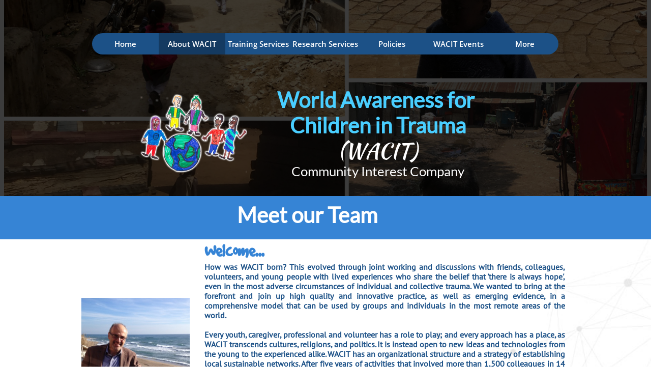

--- FILE ---
content_type: text/html; charset=utf-8
request_url: https://www.google.com/recaptcha/api2/anchor?ar=1&k=6LduzUMUAAAAAMHqfxkZpwdwEckAL_hhoWOQP0B_&co=aHR0cHM6Ly93YWNpdC5vcmc6NDQz&hl=en&v=PoyoqOPhxBO7pBk68S4YbpHZ&size=normal&anchor-ms=20000&execute-ms=30000&cb=2flmw9ef1xli
body_size: 49351
content:
<!DOCTYPE HTML><html dir="ltr" lang="en"><head><meta http-equiv="Content-Type" content="text/html; charset=UTF-8">
<meta http-equiv="X-UA-Compatible" content="IE=edge">
<title>reCAPTCHA</title>
<style type="text/css">
/* cyrillic-ext */
@font-face {
  font-family: 'Roboto';
  font-style: normal;
  font-weight: 400;
  font-stretch: 100%;
  src: url(//fonts.gstatic.com/s/roboto/v48/KFO7CnqEu92Fr1ME7kSn66aGLdTylUAMa3GUBHMdazTgWw.woff2) format('woff2');
  unicode-range: U+0460-052F, U+1C80-1C8A, U+20B4, U+2DE0-2DFF, U+A640-A69F, U+FE2E-FE2F;
}
/* cyrillic */
@font-face {
  font-family: 'Roboto';
  font-style: normal;
  font-weight: 400;
  font-stretch: 100%;
  src: url(//fonts.gstatic.com/s/roboto/v48/KFO7CnqEu92Fr1ME7kSn66aGLdTylUAMa3iUBHMdazTgWw.woff2) format('woff2');
  unicode-range: U+0301, U+0400-045F, U+0490-0491, U+04B0-04B1, U+2116;
}
/* greek-ext */
@font-face {
  font-family: 'Roboto';
  font-style: normal;
  font-weight: 400;
  font-stretch: 100%;
  src: url(//fonts.gstatic.com/s/roboto/v48/KFO7CnqEu92Fr1ME7kSn66aGLdTylUAMa3CUBHMdazTgWw.woff2) format('woff2');
  unicode-range: U+1F00-1FFF;
}
/* greek */
@font-face {
  font-family: 'Roboto';
  font-style: normal;
  font-weight: 400;
  font-stretch: 100%;
  src: url(//fonts.gstatic.com/s/roboto/v48/KFO7CnqEu92Fr1ME7kSn66aGLdTylUAMa3-UBHMdazTgWw.woff2) format('woff2');
  unicode-range: U+0370-0377, U+037A-037F, U+0384-038A, U+038C, U+038E-03A1, U+03A3-03FF;
}
/* math */
@font-face {
  font-family: 'Roboto';
  font-style: normal;
  font-weight: 400;
  font-stretch: 100%;
  src: url(//fonts.gstatic.com/s/roboto/v48/KFO7CnqEu92Fr1ME7kSn66aGLdTylUAMawCUBHMdazTgWw.woff2) format('woff2');
  unicode-range: U+0302-0303, U+0305, U+0307-0308, U+0310, U+0312, U+0315, U+031A, U+0326-0327, U+032C, U+032F-0330, U+0332-0333, U+0338, U+033A, U+0346, U+034D, U+0391-03A1, U+03A3-03A9, U+03B1-03C9, U+03D1, U+03D5-03D6, U+03F0-03F1, U+03F4-03F5, U+2016-2017, U+2034-2038, U+203C, U+2040, U+2043, U+2047, U+2050, U+2057, U+205F, U+2070-2071, U+2074-208E, U+2090-209C, U+20D0-20DC, U+20E1, U+20E5-20EF, U+2100-2112, U+2114-2115, U+2117-2121, U+2123-214F, U+2190, U+2192, U+2194-21AE, U+21B0-21E5, U+21F1-21F2, U+21F4-2211, U+2213-2214, U+2216-22FF, U+2308-230B, U+2310, U+2319, U+231C-2321, U+2336-237A, U+237C, U+2395, U+239B-23B7, U+23D0, U+23DC-23E1, U+2474-2475, U+25AF, U+25B3, U+25B7, U+25BD, U+25C1, U+25CA, U+25CC, U+25FB, U+266D-266F, U+27C0-27FF, U+2900-2AFF, U+2B0E-2B11, U+2B30-2B4C, U+2BFE, U+3030, U+FF5B, U+FF5D, U+1D400-1D7FF, U+1EE00-1EEFF;
}
/* symbols */
@font-face {
  font-family: 'Roboto';
  font-style: normal;
  font-weight: 400;
  font-stretch: 100%;
  src: url(//fonts.gstatic.com/s/roboto/v48/KFO7CnqEu92Fr1ME7kSn66aGLdTylUAMaxKUBHMdazTgWw.woff2) format('woff2');
  unicode-range: U+0001-000C, U+000E-001F, U+007F-009F, U+20DD-20E0, U+20E2-20E4, U+2150-218F, U+2190, U+2192, U+2194-2199, U+21AF, U+21E6-21F0, U+21F3, U+2218-2219, U+2299, U+22C4-22C6, U+2300-243F, U+2440-244A, U+2460-24FF, U+25A0-27BF, U+2800-28FF, U+2921-2922, U+2981, U+29BF, U+29EB, U+2B00-2BFF, U+4DC0-4DFF, U+FFF9-FFFB, U+10140-1018E, U+10190-1019C, U+101A0, U+101D0-101FD, U+102E0-102FB, U+10E60-10E7E, U+1D2C0-1D2D3, U+1D2E0-1D37F, U+1F000-1F0FF, U+1F100-1F1AD, U+1F1E6-1F1FF, U+1F30D-1F30F, U+1F315, U+1F31C, U+1F31E, U+1F320-1F32C, U+1F336, U+1F378, U+1F37D, U+1F382, U+1F393-1F39F, U+1F3A7-1F3A8, U+1F3AC-1F3AF, U+1F3C2, U+1F3C4-1F3C6, U+1F3CA-1F3CE, U+1F3D4-1F3E0, U+1F3ED, U+1F3F1-1F3F3, U+1F3F5-1F3F7, U+1F408, U+1F415, U+1F41F, U+1F426, U+1F43F, U+1F441-1F442, U+1F444, U+1F446-1F449, U+1F44C-1F44E, U+1F453, U+1F46A, U+1F47D, U+1F4A3, U+1F4B0, U+1F4B3, U+1F4B9, U+1F4BB, U+1F4BF, U+1F4C8-1F4CB, U+1F4D6, U+1F4DA, U+1F4DF, U+1F4E3-1F4E6, U+1F4EA-1F4ED, U+1F4F7, U+1F4F9-1F4FB, U+1F4FD-1F4FE, U+1F503, U+1F507-1F50B, U+1F50D, U+1F512-1F513, U+1F53E-1F54A, U+1F54F-1F5FA, U+1F610, U+1F650-1F67F, U+1F687, U+1F68D, U+1F691, U+1F694, U+1F698, U+1F6AD, U+1F6B2, U+1F6B9-1F6BA, U+1F6BC, U+1F6C6-1F6CF, U+1F6D3-1F6D7, U+1F6E0-1F6EA, U+1F6F0-1F6F3, U+1F6F7-1F6FC, U+1F700-1F7FF, U+1F800-1F80B, U+1F810-1F847, U+1F850-1F859, U+1F860-1F887, U+1F890-1F8AD, U+1F8B0-1F8BB, U+1F8C0-1F8C1, U+1F900-1F90B, U+1F93B, U+1F946, U+1F984, U+1F996, U+1F9E9, U+1FA00-1FA6F, U+1FA70-1FA7C, U+1FA80-1FA89, U+1FA8F-1FAC6, U+1FACE-1FADC, U+1FADF-1FAE9, U+1FAF0-1FAF8, U+1FB00-1FBFF;
}
/* vietnamese */
@font-face {
  font-family: 'Roboto';
  font-style: normal;
  font-weight: 400;
  font-stretch: 100%;
  src: url(//fonts.gstatic.com/s/roboto/v48/KFO7CnqEu92Fr1ME7kSn66aGLdTylUAMa3OUBHMdazTgWw.woff2) format('woff2');
  unicode-range: U+0102-0103, U+0110-0111, U+0128-0129, U+0168-0169, U+01A0-01A1, U+01AF-01B0, U+0300-0301, U+0303-0304, U+0308-0309, U+0323, U+0329, U+1EA0-1EF9, U+20AB;
}
/* latin-ext */
@font-face {
  font-family: 'Roboto';
  font-style: normal;
  font-weight: 400;
  font-stretch: 100%;
  src: url(//fonts.gstatic.com/s/roboto/v48/KFO7CnqEu92Fr1ME7kSn66aGLdTylUAMa3KUBHMdazTgWw.woff2) format('woff2');
  unicode-range: U+0100-02BA, U+02BD-02C5, U+02C7-02CC, U+02CE-02D7, U+02DD-02FF, U+0304, U+0308, U+0329, U+1D00-1DBF, U+1E00-1E9F, U+1EF2-1EFF, U+2020, U+20A0-20AB, U+20AD-20C0, U+2113, U+2C60-2C7F, U+A720-A7FF;
}
/* latin */
@font-face {
  font-family: 'Roboto';
  font-style: normal;
  font-weight: 400;
  font-stretch: 100%;
  src: url(//fonts.gstatic.com/s/roboto/v48/KFO7CnqEu92Fr1ME7kSn66aGLdTylUAMa3yUBHMdazQ.woff2) format('woff2');
  unicode-range: U+0000-00FF, U+0131, U+0152-0153, U+02BB-02BC, U+02C6, U+02DA, U+02DC, U+0304, U+0308, U+0329, U+2000-206F, U+20AC, U+2122, U+2191, U+2193, U+2212, U+2215, U+FEFF, U+FFFD;
}
/* cyrillic-ext */
@font-face {
  font-family: 'Roboto';
  font-style: normal;
  font-weight: 500;
  font-stretch: 100%;
  src: url(//fonts.gstatic.com/s/roboto/v48/KFO7CnqEu92Fr1ME7kSn66aGLdTylUAMa3GUBHMdazTgWw.woff2) format('woff2');
  unicode-range: U+0460-052F, U+1C80-1C8A, U+20B4, U+2DE0-2DFF, U+A640-A69F, U+FE2E-FE2F;
}
/* cyrillic */
@font-face {
  font-family: 'Roboto';
  font-style: normal;
  font-weight: 500;
  font-stretch: 100%;
  src: url(//fonts.gstatic.com/s/roboto/v48/KFO7CnqEu92Fr1ME7kSn66aGLdTylUAMa3iUBHMdazTgWw.woff2) format('woff2');
  unicode-range: U+0301, U+0400-045F, U+0490-0491, U+04B0-04B1, U+2116;
}
/* greek-ext */
@font-face {
  font-family: 'Roboto';
  font-style: normal;
  font-weight: 500;
  font-stretch: 100%;
  src: url(//fonts.gstatic.com/s/roboto/v48/KFO7CnqEu92Fr1ME7kSn66aGLdTylUAMa3CUBHMdazTgWw.woff2) format('woff2');
  unicode-range: U+1F00-1FFF;
}
/* greek */
@font-face {
  font-family: 'Roboto';
  font-style: normal;
  font-weight: 500;
  font-stretch: 100%;
  src: url(//fonts.gstatic.com/s/roboto/v48/KFO7CnqEu92Fr1ME7kSn66aGLdTylUAMa3-UBHMdazTgWw.woff2) format('woff2');
  unicode-range: U+0370-0377, U+037A-037F, U+0384-038A, U+038C, U+038E-03A1, U+03A3-03FF;
}
/* math */
@font-face {
  font-family: 'Roboto';
  font-style: normal;
  font-weight: 500;
  font-stretch: 100%;
  src: url(//fonts.gstatic.com/s/roboto/v48/KFO7CnqEu92Fr1ME7kSn66aGLdTylUAMawCUBHMdazTgWw.woff2) format('woff2');
  unicode-range: U+0302-0303, U+0305, U+0307-0308, U+0310, U+0312, U+0315, U+031A, U+0326-0327, U+032C, U+032F-0330, U+0332-0333, U+0338, U+033A, U+0346, U+034D, U+0391-03A1, U+03A3-03A9, U+03B1-03C9, U+03D1, U+03D5-03D6, U+03F0-03F1, U+03F4-03F5, U+2016-2017, U+2034-2038, U+203C, U+2040, U+2043, U+2047, U+2050, U+2057, U+205F, U+2070-2071, U+2074-208E, U+2090-209C, U+20D0-20DC, U+20E1, U+20E5-20EF, U+2100-2112, U+2114-2115, U+2117-2121, U+2123-214F, U+2190, U+2192, U+2194-21AE, U+21B0-21E5, U+21F1-21F2, U+21F4-2211, U+2213-2214, U+2216-22FF, U+2308-230B, U+2310, U+2319, U+231C-2321, U+2336-237A, U+237C, U+2395, U+239B-23B7, U+23D0, U+23DC-23E1, U+2474-2475, U+25AF, U+25B3, U+25B7, U+25BD, U+25C1, U+25CA, U+25CC, U+25FB, U+266D-266F, U+27C0-27FF, U+2900-2AFF, U+2B0E-2B11, U+2B30-2B4C, U+2BFE, U+3030, U+FF5B, U+FF5D, U+1D400-1D7FF, U+1EE00-1EEFF;
}
/* symbols */
@font-face {
  font-family: 'Roboto';
  font-style: normal;
  font-weight: 500;
  font-stretch: 100%;
  src: url(//fonts.gstatic.com/s/roboto/v48/KFO7CnqEu92Fr1ME7kSn66aGLdTylUAMaxKUBHMdazTgWw.woff2) format('woff2');
  unicode-range: U+0001-000C, U+000E-001F, U+007F-009F, U+20DD-20E0, U+20E2-20E4, U+2150-218F, U+2190, U+2192, U+2194-2199, U+21AF, U+21E6-21F0, U+21F3, U+2218-2219, U+2299, U+22C4-22C6, U+2300-243F, U+2440-244A, U+2460-24FF, U+25A0-27BF, U+2800-28FF, U+2921-2922, U+2981, U+29BF, U+29EB, U+2B00-2BFF, U+4DC0-4DFF, U+FFF9-FFFB, U+10140-1018E, U+10190-1019C, U+101A0, U+101D0-101FD, U+102E0-102FB, U+10E60-10E7E, U+1D2C0-1D2D3, U+1D2E0-1D37F, U+1F000-1F0FF, U+1F100-1F1AD, U+1F1E6-1F1FF, U+1F30D-1F30F, U+1F315, U+1F31C, U+1F31E, U+1F320-1F32C, U+1F336, U+1F378, U+1F37D, U+1F382, U+1F393-1F39F, U+1F3A7-1F3A8, U+1F3AC-1F3AF, U+1F3C2, U+1F3C4-1F3C6, U+1F3CA-1F3CE, U+1F3D4-1F3E0, U+1F3ED, U+1F3F1-1F3F3, U+1F3F5-1F3F7, U+1F408, U+1F415, U+1F41F, U+1F426, U+1F43F, U+1F441-1F442, U+1F444, U+1F446-1F449, U+1F44C-1F44E, U+1F453, U+1F46A, U+1F47D, U+1F4A3, U+1F4B0, U+1F4B3, U+1F4B9, U+1F4BB, U+1F4BF, U+1F4C8-1F4CB, U+1F4D6, U+1F4DA, U+1F4DF, U+1F4E3-1F4E6, U+1F4EA-1F4ED, U+1F4F7, U+1F4F9-1F4FB, U+1F4FD-1F4FE, U+1F503, U+1F507-1F50B, U+1F50D, U+1F512-1F513, U+1F53E-1F54A, U+1F54F-1F5FA, U+1F610, U+1F650-1F67F, U+1F687, U+1F68D, U+1F691, U+1F694, U+1F698, U+1F6AD, U+1F6B2, U+1F6B9-1F6BA, U+1F6BC, U+1F6C6-1F6CF, U+1F6D3-1F6D7, U+1F6E0-1F6EA, U+1F6F0-1F6F3, U+1F6F7-1F6FC, U+1F700-1F7FF, U+1F800-1F80B, U+1F810-1F847, U+1F850-1F859, U+1F860-1F887, U+1F890-1F8AD, U+1F8B0-1F8BB, U+1F8C0-1F8C1, U+1F900-1F90B, U+1F93B, U+1F946, U+1F984, U+1F996, U+1F9E9, U+1FA00-1FA6F, U+1FA70-1FA7C, U+1FA80-1FA89, U+1FA8F-1FAC6, U+1FACE-1FADC, U+1FADF-1FAE9, U+1FAF0-1FAF8, U+1FB00-1FBFF;
}
/* vietnamese */
@font-face {
  font-family: 'Roboto';
  font-style: normal;
  font-weight: 500;
  font-stretch: 100%;
  src: url(//fonts.gstatic.com/s/roboto/v48/KFO7CnqEu92Fr1ME7kSn66aGLdTylUAMa3OUBHMdazTgWw.woff2) format('woff2');
  unicode-range: U+0102-0103, U+0110-0111, U+0128-0129, U+0168-0169, U+01A0-01A1, U+01AF-01B0, U+0300-0301, U+0303-0304, U+0308-0309, U+0323, U+0329, U+1EA0-1EF9, U+20AB;
}
/* latin-ext */
@font-face {
  font-family: 'Roboto';
  font-style: normal;
  font-weight: 500;
  font-stretch: 100%;
  src: url(//fonts.gstatic.com/s/roboto/v48/KFO7CnqEu92Fr1ME7kSn66aGLdTylUAMa3KUBHMdazTgWw.woff2) format('woff2');
  unicode-range: U+0100-02BA, U+02BD-02C5, U+02C7-02CC, U+02CE-02D7, U+02DD-02FF, U+0304, U+0308, U+0329, U+1D00-1DBF, U+1E00-1E9F, U+1EF2-1EFF, U+2020, U+20A0-20AB, U+20AD-20C0, U+2113, U+2C60-2C7F, U+A720-A7FF;
}
/* latin */
@font-face {
  font-family: 'Roboto';
  font-style: normal;
  font-weight: 500;
  font-stretch: 100%;
  src: url(//fonts.gstatic.com/s/roboto/v48/KFO7CnqEu92Fr1ME7kSn66aGLdTylUAMa3yUBHMdazQ.woff2) format('woff2');
  unicode-range: U+0000-00FF, U+0131, U+0152-0153, U+02BB-02BC, U+02C6, U+02DA, U+02DC, U+0304, U+0308, U+0329, U+2000-206F, U+20AC, U+2122, U+2191, U+2193, U+2212, U+2215, U+FEFF, U+FFFD;
}
/* cyrillic-ext */
@font-face {
  font-family: 'Roboto';
  font-style: normal;
  font-weight: 900;
  font-stretch: 100%;
  src: url(//fonts.gstatic.com/s/roboto/v48/KFO7CnqEu92Fr1ME7kSn66aGLdTylUAMa3GUBHMdazTgWw.woff2) format('woff2');
  unicode-range: U+0460-052F, U+1C80-1C8A, U+20B4, U+2DE0-2DFF, U+A640-A69F, U+FE2E-FE2F;
}
/* cyrillic */
@font-face {
  font-family: 'Roboto';
  font-style: normal;
  font-weight: 900;
  font-stretch: 100%;
  src: url(//fonts.gstatic.com/s/roboto/v48/KFO7CnqEu92Fr1ME7kSn66aGLdTylUAMa3iUBHMdazTgWw.woff2) format('woff2');
  unicode-range: U+0301, U+0400-045F, U+0490-0491, U+04B0-04B1, U+2116;
}
/* greek-ext */
@font-face {
  font-family: 'Roboto';
  font-style: normal;
  font-weight: 900;
  font-stretch: 100%;
  src: url(//fonts.gstatic.com/s/roboto/v48/KFO7CnqEu92Fr1ME7kSn66aGLdTylUAMa3CUBHMdazTgWw.woff2) format('woff2');
  unicode-range: U+1F00-1FFF;
}
/* greek */
@font-face {
  font-family: 'Roboto';
  font-style: normal;
  font-weight: 900;
  font-stretch: 100%;
  src: url(//fonts.gstatic.com/s/roboto/v48/KFO7CnqEu92Fr1ME7kSn66aGLdTylUAMa3-UBHMdazTgWw.woff2) format('woff2');
  unicode-range: U+0370-0377, U+037A-037F, U+0384-038A, U+038C, U+038E-03A1, U+03A3-03FF;
}
/* math */
@font-face {
  font-family: 'Roboto';
  font-style: normal;
  font-weight: 900;
  font-stretch: 100%;
  src: url(//fonts.gstatic.com/s/roboto/v48/KFO7CnqEu92Fr1ME7kSn66aGLdTylUAMawCUBHMdazTgWw.woff2) format('woff2');
  unicode-range: U+0302-0303, U+0305, U+0307-0308, U+0310, U+0312, U+0315, U+031A, U+0326-0327, U+032C, U+032F-0330, U+0332-0333, U+0338, U+033A, U+0346, U+034D, U+0391-03A1, U+03A3-03A9, U+03B1-03C9, U+03D1, U+03D5-03D6, U+03F0-03F1, U+03F4-03F5, U+2016-2017, U+2034-2038, U+203C, U+2040, U+2043, U+2047, U+2050, U+2057, U+205F, U+2070-2071, U+2074-208E, U+2090-209C, U+20D0-20DC, U+20E1, U+20E5-20EF, U+2100-2112, U+2114-2115, U+2117-2121, U+2123-214F, U+2190, U+2192, U+2194-21AE, U+21B0-21E5, U+21F1-21F2, U+21F4-2211, U+2213-2214, U+2216-22FF, U+2308-230B, U+2310, U+2319, U+231C-2321, U+2336-237A, U+237C, U+2395, U+239B-23B7, U+23D0, U+23DC-23E1, U+2474-2475, U+25AF, U+25B3, U+25B7, U+25BD, U+25C1, U+25CA, U+25CC, U+25FB, U+266D-266F, U+27C0-27FF, U+2900-2AFF, U+2B0E-2B11, U+2B30-2B4C, U+2BFE, U+3030, U+FF5B, U+FF5D, U+1D400-1D7FF, U+1EE00-1EEFF;
}
/* symbols */
@font-face {
  font-family: 'Roboto';
  font-style: normal;
  font-weight: 900;
  font-stretch: 100%;
  src: url(//fonts.gstatic.com/s/roboto/v48/KFO7CnqEu92Fr1ME7kSn66aGLdTylUAMaxKUBHMdazTgWw.woff2) format('woff2');
  unicode-range: U+0001-000C, U+000E-001F, U+007F-009F, U+20DD-20E0, U+20E2-20E4, U+2150-218F, U+2190, U+2192, U+2194-2199, U+21AF, U+21E6-21F0, U+21F3, U+2218-2219, U+2299, U+22C4-22C6, U+2300-243F, U+2440-244A, U+2460-24FF, U+25A0-27BF, U+2800-28FF, U+2921-2922, U+2981, U+29BF, U+29EB, U+2B00-2BFF, U+4DC0-4DFF, U+FFF9-FFFB, U+10140-1018E, U+10190-1019C, U+101A0, U+101D0-101FD, U+102E0-102FB, U+10E60-10E7E, U+1D2C0-1D2D3, U+1D2E0-1D37F, U+1F000-1F0FF, U+1F100-1F1AD, U+1F1E6-1F1FF, U+1F30D-1F30F, U+1F315, U+1F31C, U+1F31E, U+1F320-1F32C, U+1F336, U+1F378, U+1F37D, U+1F382, U+1F393-1F39F, U+1F3A7-1F3A8, U+1F3AC-1F3AF, U+1F3C2, U+1F3C4-1F3C6, U+1F3CA-1F3CE, U+1F3D4-1F3E0, U+1F3ED, U+1F3F1-1F3F3, U+1F3F5-1F3F7, U+1F408, U+1F415, U+1F41F, U+1F426, U+1F43F, U+1F441-1F442, U+1F444, U+1F446-1F449, U+1F44C-1F44E, U+1F453, U+1F46A, U+1F47D, U+1F4A3, U+1F4B0, U+1F4B3, U+1F4B9, U+1F4BB, U+1F4BF, U+1F4C8-1F4CB, U+1F4D6, U+1F4DA, U+1F4DF, U+1F4E3-1F4E6, U+1F4EA-1F4ED, U+1F4F7, U+1F4F9-1F4FB, U+1F4FD-1F4FE, U+1F503, U+1F507-1F50B, U+1F50D, U+1F512-1F513, U+1F53E-1F54A, U+1F54F-1F5FA, U+1F610, U+1F650-1F67F, U+1F687, U+1F68D, U+1F691, U+1F694, U+1F698, U+1F6AD, U+1F6B2, U+1F6B9-1F6BA, U+1F6BC, U+1F6C6-1F6CF, U+1F6D3-1F6D7, U+1F6E0-1F6EA, U+1F6F0-1F6F3, U+1F6F7-1F6FC, U+1F700-1F7FF, U+1F800-1F80B, U+1F810-1F847, U+1F850-1F859, U+1F860-1F887, U+1F890-1F8AD, U+1F8B0-1F8BB, U+1F8C0-1F8C1, U+1F900-1F90B, U+1F93B, U+1F946, U+1F984, U+1F996, U+1F9E9, U+1FA00-1FA6F, U+1FA70-1FA7C, U+1FA80-1FA89, U+1FA8F-1FAC6, U+1FACE-1FADC, U+1FADF-1FAE9, U+1FAF0-1FAF8, U+1FB00-1FBFF;
}
/* vietnamese */
@font-face {
  font-family: 'Roboto';
  font-style: normal;
  font-weight: 900;
  font-stretch: 100%;
  src: url(//fonts.gstatic.com/s/roboto/v48/KFO7CnqEu92Fr1ME7kSn66aGLdTylUAMa3OUBHMdazTgWw.woff2) format('woff2');
  unicode-range: U+0102-0103, U+0110-0111, U+0128-0129, U+0168-0169, U+01A0-01A1, U+01AF-01B0, U+0300-0301, U+0303-0304, U+0308-0309, U+0323, U+0329, U+1EA0-1EF9, U+20AB;
}
/* latin-ext */
@font-face {
  font-family: 'Roboto';
  font-style: normal;
  font-weight: 900;
  font-stretch: 100%;
  src: url(//fonts.gstatic.com/s/roboto/v48/KFO7CnqEu92Fr1ME7kSn66aGLdTylUAMa3KUBHMdazTgWw.woff2) format('woff2');
  unicode-range: U+0100-02BA, U+02BD-02C5, U+02C7-02CC, U+02CE-02D7, U+02DD-02FF, U+0304, U+0308, U+0329, U+1D00-1DBF, U+1E00-1E9F, U+1EF2-1EFF, U+2020, U+20A0-20AB, U+20AD-20C0, U+2113, U+2C60-2C7F, U+A720-A7FF;
}
/* latin */
@font-face {
  font-family: 'Roboto';
  font-style: normal;
  font-weight: 900;
  font-stretch: 100%;
  src: url(//fonts.gstatic.com/s/roboto/v48/KFO7CnqEu92Fr1ME7kSn66aGLdTylUAMa3yUBHMdazQ.woff2) format('woff2');
  unicode-range: U+0000-00FF, U+0131, U+0152-0153, U+02BB-02BC, U+02C6, U+02DA, U+02DC, U+0304, U+0308, U+0329, U+2000-206F, U+20AC, U+2122, U+2191, U+2193, U+2212, U+2215, U+FEFF, U+FFFD;
}

</style>
<link rel="stylesheet" type="text/css" href="https://www.gstatic.com/recaptcha/releases/PoyoqOPhxBO7pBk68S4YbpHZ/styles__ltr.css">
<script nonce="u-upB-GzlxOkRUDQXmg4zA" type="text/javascript">window['__recaptcha_api'] = 'https://www.google.com/recaptcha/api2/';</script>
<script type="text/javascript" src="https://www.gstatic.com/recaptcha/releases/PoyoqOPhxBO7pBk68S4YbpHZ/recaptcha__en.js" nonce="u-upB-GzlxOkRUDQXmg4zA">
      
    </script></head>
<body><div id="rc-anchor-alert" class="rc-anchor-alert"></div>
<input type="hidden" id="recaptcha-token" value="[base64]">
<script type="text/javascript" nonce="u-upB-GzlxOkRUDQXmg4zA">
      recaptcha.anchor.Main.init("[\x22ainput\x22,[\x22bgdata\x22,\x22\x22,\[base64]/[base64]/UltIKytdPWE6KGE8MjA0OD9SW0grK109YT4+NnwxOTI6KChhJjY0NTEyKT09NTUyOTYmJnErMTxoLmxlbmd0aCYmKGguY2hhckNvZGVBdChxKzEpJjY0NTEyKT09NTYzMjA/[base64]/MjU1OlI/[base64]/[base64]/[base64]/[base64]/[base64]/[base64]/[base64]/[base64]/[base64]/[base64]\x22,\[base64]\\u003d\\u003d\x22,\x22w6A5LcOhTW8RwoXChMKzw7pJwpVTwqfCm8Kha8O/[base64]/CinPCisKdw6XDosKNOFfDhH/ClVvDlMK8EsOmVlpIdlsJwofChjNfw67DicOCfcOhw7zDsldsw5hHbcK3wo86IjxGOzLCq0PCi11jfcOZw7Z0aMO0wp4gfgzCjWM1w6TDusKGAMK9S8KZF8O9wobCicKow59QwpBpc8OveG7DhVNkw53DmS/Doj0Iw5wJJsOzwo9swrrDvcO6wq59awYGwpzCgMOeY07CmcKXT8K/w7Iiw5I0HcOaFcOYGMKww6wjVsO2ABLCnmMPdFQ7w5TDrmQdwqrDtcKEc8KFfMOJwrXDsMOdJW3Dm8OcAmc5w5fCssO2PcKMGW/[base64]/CqRDDh2BWwrpHwoPDpcOvw4UKwrU3MMOsFzt+w63CscO+w5rDvnJFw7Elw5zCpsOdw7lvZ2PCssKNWcO5w7U8w6bCh8KnCsK/[base64]/wrU+JcKnwrsjGgPCnUPCrcKRw6Z2VcKLC8OPwoLCpMKPwoknGcKmVcOxb8KXw5MEUsOeGxkuJcKmLBzDuMOmw7VTH8O1IijDu8K1wpjDo8Kpwqt4cnNoFxgNwrvCo3MJw44BakzDrDvDisK2CMOAw5rDiRRbbEvCkGPDhGPDv8OXGMK5w5DDuDDCjS/[base64]/GMO2w4YxwrAEZsO6w55zEhQ8Rl5MZ8KtVQd/O31Rwq7DvMONw6tCw61Mw4AqwrlnLSMhKULDkcKvw5gIdFLDusOFd8KLw4zDv8Owa8KQTAHDol/DpCYMw7DCrsOvQB/CvMOoUsK0wrgEw4XDmAYUwpd6JlM6wrDDhH3DscOUD8O0w6TDtcO0wrTCtDbDhsKGYMOYwoAVw7rDosKBw7TCucK0KcKMTGlVacKXNiTDii/Du8KpEcOcwrnCkMOMOAQTwq/DhMOWwqAMw5TDugDDq8ObwpDDksKOw7/DtMKsw644RnhXJFzDgis0wrkowrJRV0QFJA/[base64]/AcOoRlHDnHQDK8KXwofCkjzCjcObY8O/[base64]/Dg2oHw60bwqXDrsK8w5/DjRMIb8OAw5vDs8KeVcOswqnDrsKuw4nCsR9/[base64]/DvcK4w5/Ck8K8OSBiCMK+wrHDiXsVV0s9woQfAWjDpUHCqQ9mecOYw5cow7/CnlPDpQTCuCHDt1XCsTHDtcKXUcKXaQ4ew5NBOxB4w7QHw4sjLMK3FCEta1sdIh8HwrLDl0TDggPCucO+w7ohwoMAw4nDmcKbw61ERMOowq/DvsOEHAbConPDh8KbwpkywqIgw4UrLkrDumkRw4ktawPCrsKpQcOWfk3DqVM6FMKJwoEFSzwxBcOrwpXCki11w5XDocKgw4bCn8OVJzVwW8K+wprCk8OeWC/CrcOhwrfCmjDDusOLwrHCvsKewqFKMTbChcKZQMOLDjzCvcKnwprCiSw3w4fDh047wrbCrR4pw5/[base64]/CuMKIwowCwpPCrMOAP8K/FsK3ccOQwpw7Gy3DumplR13CjsO8VEIeJ8KOw5giwqMCEsOewoVkw41ewpp0X8O2f8KAw6M6Uilmw6NAwp/Cr8OTScOWQybCnsOGw7NWw6bDssKhW8Omw43DosOewo0uw6zCssOwGk7DmnctwrfDgsOEeXZGdMOFC0bDvsKmwrxgw4nDvMOFwrY4w6HDpW18w4JpwpwZwr0aYXrDijrCk0rCpQ/CgcOmOhHDq2ViPcKdaDLDncOCwpEXEjxcfHd8EcOKw7vCuMOnMXPDiWAfCyw9fmTDryBVRSNmaCMxe8KFG2jDrsOBDsKkw6vDksKlTFwuUGXCq8OGZsKEw4jDplrDpEDDusOIwqnChiFNXsK8wrnClHnCmWjCvsKAwqHDhcObTUp0JXbDk1sOLjxbI8OFwr/CtWtrakt4T3vCoMKQbMOqYcOdbMKXIMOuw6thPgXDh8OGAUXCu8K7w5cPccOrw7B0wonCoEJowpDDimcYH8OwcMO9YMOkelzCv13Dgz17wo3DukzCmAQJRlDDr8O1asOyHx3Cv1chFMOGw4xCdlrCliAIw7x0w4zCu8OuwrtBS0PCiz/CrntUwpzDkW4Vwq/DhUBhwoTCr0Z7w6rCrD0iwqwCw4odwrwVw5FHw788L8KfwrXDoVfDo8OfPMKRQMK0wonCpyxTUgEuecKdw67CpsO4PsKQwqVIwp8YDSAdwoXCu3BEw6LCnyR9w6nCh2tOw4ISw5rDlhA/wr0ew6rCscKpdnXDmiBhesOfY8Kbwo3DtcOiTB8eHMKgw7jCnAnDksKJw4vDnMK4YsKUN2wdfw4qw6zCjntuw6zDjcKowqE5wqcpw7vDt3/CvMOPQMKwwrp3bRxcJMOtwoUlw63ChsOfwopOIsK2M8O/aXDDisKnw6jDuivCgcKWYsObfMOcKWVpfwEzwp54w6dkw5HDowDClw8bMMORamvDnn0IBsO7w7vDgRtqw7bCrkQ/[base64]/Dm8KkDTFBwrbDigVnDVbDqcOsDcK+w5LCjMOKwrh7w7TCiMOvwrvDnsKdXWzDmCpZw6nChUDClVLDnsOyw58UZsKOSMKWOVXClFQaw4/CiMOqwoN+w6TDs8KfwrHDrUI+FsKTw6HDisK0wo5qecOnAGjCpsOqcDrDmcOWYMKhA3l/VFF1w7waeUh0QsO5YMKbw7TCjMKqw4IsU8KOdsKyPRNIJMKgw7nDm3/Dm3PCnnnCoHRFAsORZcObw5J7w5Qhwq1HFQvCtcKifynDk8KKdcO9wp5tw5U+JcKkw6LCo8OLwoPDlBDDr8K6w43CvcK+aW/CrSsodcOVw4jDt8KxwpptAiAkcTLCmHp4wrPDlB8Rw7nCtsOHw4TCkMO+wpfDmk/DisOYw7/[base64]/w5Nww4DDhHNkwqTCl3nDhl3Ct8KEw4LDjg5fEsKNw4giZUfCgsKxCTc8w4MLDsOacSJmT8O6wps1a8KUw5zDpn/Dv8Knwp4Iw5l6BcOww50gNl1pRwV9w7RhXyfDgSMew7jDtMOUC1wZMcKDIcKHTFRewqvCu3BgSxdMHMKLwq7DkDErwrZiw5dlGEzDrVfCr8KfFcKDwpvDkcO7wr/Dm8OjGCbCtMKQTQXDnsKywqFYw5fDicK9wrIjVcOlw58Twq86wojCj2Z4w4Y1S8KwwodWD8KFw5vDssO9w4Bzw7vDpcOzW8OHw7VwwqPDph0DDsKGw742w6nCuSTCvGbDq2k/wrRWXFPClXPCtVwRwqHDoMOIaAdlw5VFN2XCpMOvw53CgibDpiLDuiDCsMO3wrh2w74OwqLCoXjCvcOQJsKcw50gPHNRw4MGwr5LDWlUZcKJw4tcwqzDrDQ4woLCh3vCmlLCulZkwo/Cr8Kpw7TCrVJiwotnw7oxFcOBwqjDl8OdwpnCj8KUfFlZwp3Cl8KeSBzDtMOPw48Xw6DDhMKWw6lDbUXDuMKMJinChMK1wrR2VQdUwrlmMMO5w7jCucODAx4UwrETPMObwppsCwhfw71BR2PDtMKrRw3Dn2EIfsObwrjCisOdw4fDrMOhw6law6/Do8KOw4pCw5/Dt8OHwoDCm8OPBUs1w7fCnsO5wpHDhyMyJCxGw6rDrsOlMFrDrEPDnsO3bnrCp8OGbcKWwrjCp8KLw6DCn8Kawr14w54rw7New5jDmH7ClmDDnETDmMK/[base64]/F2rDoMOtLE50fUAXM8KDwrrCr1PCucOzw4/[base64]/w5jDoMKTAHPCtsKaw7sTCkrDu3XCsMKjwrXCihIkwrXCsxLCosKwwo4LwplHw5DDkRMZH8Krw67DtEciCsOZZMKhPTDCmsKtTRLDkcKcw64swr4POxfCh8Ovwqt+F8OiwqN9ZsOMSMONA8OpORtlw5IYwpRhw5vDk0XDrBDCocOkwp7CrMK6FMKOw6/CokjCjcOGR8OSTUEoNS0UIsOBwrrCggQMw7jChlLCnVTCqS1KwpTDp8Kxw4JoCVUtw7jCqFHDtMKvfF46wrRHOsKHw4A4wrRMwobDl0/CkGB3w7MGwpIew6XDgMOwwq/DpcKaw6YtasKHw6rDijHCmcKVVlzCiFPCtMOnBDbCksKpfUTCo8Oowo0bIQg2wo/DoEklc8K1CsOvwq3CnWDDi8KwfsKxwrTDhiQkHwHCgVjDrcKJw6kBwr7CqMOxw6HDqGXDiMOfw4LCsyx0wqvCgDjCkMKSWBpOHADDv8KJYwbDs8KPwrELw4nCkUIZw5Vuw6vCjQ7CvsOhw63CrcOSB8KRBsOudcOCJMKzw756SsObw6/DnWJFUMOZMcKHVsO0N8OIGgbCpcK/wqQdUADCvCPDlMOXwpLCqDcXwoFawobDh0XCumUBwqHDpsKew6zCgHtTw516OcK4HMOmwp5WcsKTLUUDw6bCsAzDksObw5M7MsKtFSsmwqoJwroDNT/DvjJBwow4w4QUw6rConPDulxFw5nDgQ0PIE/CpHBlwoHCgHDDhGPCvsKlXDUIw4rCgSPDgx/DucO0w47Cj8Kbw6xQwqpHIxDDhk9Nw7LCqsKGMMKuwoLDg8KXwr0wKcO+MsKcw7Raw5steAkJZUrCjcKCw5bDhAvCrXjDsEbDsl8/eHFDaA/[base64]/w6rCtsONw7TDusOGSxdqwo0UworClWUPfxXDgUHCn8OKwq3CuQNWJ8OeL8Onwq7Dtl7DqHLCpMKmIHEJw5FuEHHDr8KSUsOvw5PDlVDCnsKIw5U9XXFXw4HDh8OSw6w6w4fDnWbDnW3Dsxovw47DicKuw4nCjsKyw4/CumouwrA/[base64]/DhMKeFX3DpREewqI0EDZfw6rDlxjCg8OkTXxIwqAuFFTDhcOTw6bCq8OQwrfChcKJwrHDvTQ4worCiFXCmsKWwpEUZzbDm8Oiwr/[base64]/Do8Olw5ArMgjDosO+w70Dwq5ywqjCtBFvw4E0wpPCh0Rxw4V/NALCsMKyw6kyNEohwqXChcOANQ4KF8Kuw5BEw5QdcVFdTsOHw7Q3LRpwSwALwqB7VsOBw6NJwqk5w4DCpMOdw48oJMKodjHDt8OSw6XDq8KWw5pNVsO/BcOiwpnChCE3WMK6wqvDl8KJwpUgwpfDgQc6UMK5YWEAD8OLw6hBBMOGesKDAHzCmW5eH8KQbS3DlsOeGjPDrsK8wqrDmcOONsOxwovDhW7DgsONwr/[base64]/DmcOvH8KDw6ZUwpbCi8OXJmfDh3M+w6PDi0gzWMKJSltPwpHClMOQw7zDicKmDlLCiD0/cMOUUsOoTMOjwpFSIznCo8OZw77Di8OOwqPCucK3w68PPsKqwqfDj8OUW1HDp8KWYsKMw7VZwqfDocKEw7VSGcOJb8KfwrgQwprCqsKIXljDjcOgwqXDhVdcw5QDf8OuwplCXXDDpcKxGUZew7vCn0NQwq/DuEnCsibDhgXCqRtfwonDnsKowpzCnMOnwqMOY8OgbcOTTsK/KE/CqMKxCQ9PwrHDsWVLwp8bKQcDPU8Kw5nCj8OEwr3DmcK+wq9Ow6gWYDo3w5xmdk/CjsOOw4/DmMKLw7nDrR7DkU8xw4bCu8O7L8OzTQvDkm/DgX7ChcK4dAAWTDHCjkLDt8Kgwpp2USF4w6PCnh8ZYATCtHzDmBY0ViLCpsKqesOBczpPwqVQDMKKw5M0dUEYW8OLwo/[base64]/Cqm3CgcKbw57Cj8KCwrHDrcK8w7PCm8K+wowXwo5iwrXCnMKyWFfDrcKVJxElw7EAU2ULwqXDgA/[base64]/CusK7d8O+L8KCEcKfw54Qw4rDsyU+w7gvUxxrw5DCqMKqwobChjVNd8KGwrHDgMKXP8ORQMOJVyNnw5NKw4XCiMK/w4bChcOTJsO2wp1mwq8OQcKnwoHCikgcW8OdHsONwr5gCG3CmlPDoE/Dik7DtMKjw69ww6/Dj8Ozw7BRTRbCkT/Crwt1wok0S1TDiXPCssK6w5NNJ1YywpPCisKpw57CtsKLETomw4sLwoQAGjxSRcOYVRbDuMOkw7HCvMKEwq3Dv8OCwpzClx7CvMOOSQPCjSIrGGkDwoPDjMOcZsKkLcK1a0vDs8KTw40hWMKjAktUWcK8U8KxEwjCpVHCncOLwo/DuMKuVcO0wpPCr8KEw7jDtBEuw6wlwqVMHyweRCh/wqHDs1LCllPChCzDnmrCsXzDsy3CrMOxw5IaN0PCn3d7I8O7wpsBwoPDtsKqwqRlw6UPe8OqFMKkwoFtFcK1woHCv8K5w41gwoF3w7dhwr1PA8Kswo9LCz7CpmQ0w6zDiBvCisO9wqkTFVHChD8dwr4/[base64]/wpHDscKlwplYw6rCkB8Mw5LCg8OfwoTDq8O8wrvChcKMB8KePMKaYk0bUMOwG8KbNsKiw5czwoBZTgcFQMKHw5odS8O0w7zDmcOZw7lHEiTCucOXKMOVwqfDiEvDsRgtw4gdwpRvw6k/CMO6bcKZw7U2YjnDp23CpUjDgMK7Sjl5FC4dw7vDnGJnLsKYwqhbwqA8wpbDkFvDiMO1LMKfQcKnDsO2wrAJwrAvT2M+EkpowpwUwqIAw70gNSLDjMKqaMOew5ZSwoPDhsKQw4XCj09iwojCuMK7FsKKwo7CqMKxCyrCpF/Dq8KQw6HDncKUb8O/RCbCuMO4wpvCgQTCm8OPbhjCssKbL19jw7Uaw5HDpVbDqXbDvMK6w7gOJ2fDow3DoMKiZ8KBVsOoTsOWaS/[base64]/D0DCqcKfVgnDhFXDnSHCql3CrMKJwpwmw4rCgHJfXFnDnsOMUMKpwp50VHzDlsKfCBNAw5wsIC8/G0gww7HCksOnwos5wqTCvcOcE8OnAMKkAAHDusKdBsKSOsOJw5B0WAbCp8OHI8OTPsKYwqZJLhVowqzDv3EnSMOiwoTDlMOYwp8qw4XDg2lOWWMRFsKrf8OBw6QPw4xBasKrMV9Uw5jDj2HDtFfDvMOjw6PCvMKowqcuw6RILMO/[base64]/DoHzDmMKsZRzDv3TCu8KtdMKYwpzDicODw4Jhw63CgFUJESzCp8KRw5vDhxrDuMKyw5U9DcO4AsOHDMKEw51Hwp7Dky/DmGrCp1XDrTnDnlHDmsOWwrA3w5jDg8OMwqRlwp9lwoJswrMlw7rDpsKJVwjDgiDCh2TCp8OvfcOFGMK/UcKZdsOZHcOYPwhkWS7CmsKgGcOZwq0UEh8tAcO0wotDP8OJDcOaDcOmwpLDisOwwrJ0a8OQMxXCrTLDm0zCrXvDv05DwpNQZ10oacKJwqvDgULDnhcpw4fCnEbDvsOqZsKYwrVUw5vDp8KDwpEMwqXCjMK6w5Few5NjwrTDvcO2w7rCsDzDsi/Cg8OEUzvCt8KzD8KqwoXCulLDk8KkwpxXNcKAw5cSXMOfccK2wpE7LsKKw7TDk8Obcg3Cm3PDl2M0w7AuVmhgKjjDmnzCocO9GiFUwpMdwp1zw5DDlMKFw44IKMKOw7YzwpQJwrfCpRnDmS7CgsKqw5TCrHPCnMO/w43CvXLCmMKwUMK0KV3CuSTCoQTDosOQAAdnwrPDlsKpw6BaWFAcwpXDuiTDrsKlRxLCgsO0w5bDpsKEwpnCiMKJwo82wpzDv2fClADDvm3DicK/axzDhMKTWcOrUsOPSGQww4TCu3vDsjVew6rCoMOwwrVrE8KTfCZbDMOvw5MSwobDhcKLAMKIJjFawqHDsD7CqlosD2fDksObwrBiw51RwqjDk1zCn8OcTMKXwogdMMO/IsKqw7XDuG07McOdTh7CowHDsm8ZQsO3w6DDoW8zVMKFwq9XGMO9Qg/CtcK9HMKqCsOCLDnDpMObOcOlPVsmZkzDvsK8OcK+wrFcD2ZEw6AvYcKtw4rDhcOpBsKDwod7S1/[base64]/DlEobVE5Oa8KkwqrDnhRkw4sXCsOgwol+YsKUwqrDmmZ+w5pAwqRjw50owr/[base64]/[base64]/CmxfCsAJcb8ObMHrDo8OXIsK7QCvCgcOLQ8OPYHbDmMOhUyDDujDDoMOCHcOvMR/[base64]/Cii4oa2rDuXdoQcKZAMK/w4zCksKPwo1RwqliIsOFeQvCuyPDtnzCiMKPHMOGw4Z+LMOFRsO5wrLCn8OCAsOqZ8Kgw67CvWo5EsOwQznCsgDDn1DDmAYIw78KUnbDt8OfwqzDicKDf8KUJMKlOsK4JMK9RyNFw7FeBXYqw5/CqMOtIGbDpsKKNcK2wrkSwpVyecKMw7LCv8KbIcO1RTvDgsK7XhZdFBDCuE4Kwq49wpvDlsOBPMKbVcOowqMJwoVIDA9lRS3DrsOtwp3DtcKCQ19OM8OVB3oLw4Z3B3p/HsKWTcOIOQrChT/ClSRQwrPCuzTClQLCsUAsw4ZIXDQZFcOjc8KtMhF8IDh+E8OWwq3DsRvDhcOIw6jDs1HCtMKSwrluAl7CjMKFBMK3XHR/[base64]/Cuz7DusOqw5TCv8OOwoPDhz/[base64]/CoMOlw4gDw4fDmmtORCPCm8K2wqdwbcK+fmvChhzDtWQ5wrlmCAAVwrYoR8O0HXfCkjzClcO6w51wwpUkw5jCuGzDksO1wqE8wqBCwohlwp8YfCDCpMKRwooEBcKffcK/wrdnW15wGgkTGcKZw7w6w5zDllUTwr/[base64]/DksK7H8OIwpdPDTstw7lBazEJwps5H8OIXCI/wqjCjsKswrUQC8OhZcO0woTCosKpwpkiw7HCl8KmXMKlwqHDmTvCrCJCJsO4HSPCu0PDiEgKQFDCmsKAwrJNw4pJTcOZTynCtcOJw6rDtMOZaUXDgsOWwoV/wrB8G3lpFMOHPVFrwpDCucOXdh4OX1ZdC8K1WsOWH1LCjwBrBsK0GsK/MUIYw7/CosKZNMKKwp1YL3/CuEJtbxnDg8OJw57CvX7CuynCoGTCuMO9SBhuQcOReD1DwrshwpHCh8O5BcK9PMKADgFIw7XChlErYMKcw5rCkcOadMK1w5fClMOyV31dFcO2J8KEw7bChHXDkMK3fkPCs8KgaSfDnsKBaCkyw55rwr4iwr7CtH/DssOyw78CfsKNNcOzL8K1QsOdasOiSsKDEcKawosWwq0CwroVw51CcsOLIhvCmsKaNyBjfTgIIMOPYsK0McKUwpNGZkTCtDbCll/DgMKyw5NAHDTDlMKAwpDChMOmwq3Cq8Odw5l3csKdHygZwo7ClsOiXVXCnXxzd8KKPmrCvMKzwpJ4U8KHwqd+w5DDtsOcOzQtw6TCkcKnBkQXwpDDqAPDjArDgcOnCcOzAwpOw4bCugrCs2TDig89w7RXL8KFwpDDij0dwo4/wqh0XsO1wpJyF3/CvmLDjsKCwpUFN8Kxw4xrw5NKwp95w59Swrcbw4HCs8KzVkHCq2Ukw5MywrvCuETDiGF4w7dEwoJTw4kCwrjDuykDY8KbccORw4HCtMOPw5JPwrrCv8OFwqzDoz0Dwqo2w5nDgQvCllTDqHLChn/Ch8Osw5jDk8OxenxbwpMpwrzCh2rCtsK8wpjDuEFFL3nDksOhYF0DGcOGQyEVwojDiRTCvcKiLFfCj8OhMcOXw7TCmMOPw4LDl8Ktw6/Ci1ZEwqogJMO3w58awrJbw5zCshrDlsOzfjzCo8O2V2jDncOocmZYKMOzVcOpwqHCmcOlwrHDtRkVI3LDrcK6w7lGwrvDgGLCn8KMw7fDn8OVwo43w57DjsKsRz/[base64]/CrWNvSsO3w75xwqVzXCHCtws3UcOCwqbChcO4w6F5e8KCHMK9w7N7wrQEwq/DjcKIwq4CRn/ChsKnwpAtwpIdNMOBV8K/w4vDgiImbMOZI8KHw5rDvcOyYgpvw4vDviLDpgrCnRR9EUM9CEbDgMOuAS8Nwo/CtljChWXClcOiwqnDl8KSXxrCvi/CuhdBQnPCp3bCvgjDv8K1DivDtMO3w7zDnV5dw7Nzw5TCkgrCq8KEPsOCw7bDuMK5wpDDrw88w6/Dol0rw5LDssOQwpbCgm5iwqXCpW7CosK2c8Knwp7Cv3w6wqdgc3fCmcKAwpAFwrhhUWB8w7PDmVp/wrxJwozDqggKDD1Lw4AxwrvCu3wQw7p3w6jDr1bDmcOtE8O1w4DDscORfsOsw6cIQsK8wow3wqQBwqfDi8OBAHotwrfCh8OTwrwVw63DvhjDk8KNSHPDrTFUwpHCpcK/w7NEw6FkZcK6YBVSCmZSPsKGGsKOwqpVVRrCicOteX/CnMOWwovDtMKyw5MpZsKdB8OCJcOwalQaw5l1ETvCnMKZw4YXw6gIYg8Ww7nDuA/DmcOew4Jsw7NKT8OAMcKiwrQ0wrIlwrjDmVTDlMOQKTxmworDtTHCpUDClHnDslTDsx3Cn8Olwrd/UMO2VXNDLsOTYcKUEhxjCDzCnCPCtcOaw7rCogxVw69rcy9jw7hJwokJwoLCjHPDimdbw7JdS1HCosOKwprCtcORa2RfXMOIQX19w5pjV8OMBMO1csKIw69ww4LDu8Krw61xw5lkWsKOw4DCkHvDjjY7wqfCmcOqZsKswrtUVg/ClDTCm8KqMcOQDMK4NzDCnUsIEMKlwrzCm8Oqwo0Tw4vCucK4ecOnPWpTMsKuCgpWR3/CusK+w5s2wqHDminDn8K5VMKKw7cdQsKSw6jCgMKDRyjDpWbCrMK5dsOdw4HCtR7CuQkGOMOiAsK5wr3DrRDDtMKcwp3CoMK1wokiAiTDnMOkFG0oS8K4wrVXw54FwrDDvXhgwqNgwrHCixI7flAcG1zCpMKxdMKFXF8Ww7szMsOTwqo/[base64]/DgSLCkGnCo8OaOW/DlsO9w7TCocOnNWTCu8O/woIdSG/[base64]/BAFBUSvDjH7DuCjCuXfCpw8DTwFiN8KfKGDCj2fDmDDDpsOOw6nCt8OnJsKnw6MeeMOpa8OTwr3CtzvCuQIQYcKewqslX2MQQ35SD8OEWTfDqsO3w4R9w7RqwqBdAAHDmmHCrcK5w5DCq3YXw4nCs2J1wp7DtAbCk1M4KQHCjcKVw6DCqMOnwoV2wq7Cik/ClcOjwq3Dq3nCgUbCmMOzek50CMOKw4cDwo/[base64]/Cq8OCwrHDlcKoI0hPw5VRXsOFw7HDni3DosOaw65jwp88P8KAP8KmUTDDq8KJwobCo00lQHklw6EwD8KxwrjClcKlYkNcwpVWBMOXLk3Dn8KAw4d0QcOILQbDhMKVWMKDFAgLd8KkK3UHMQUdworDi8OuasOdwogKOR7Cmj7Dh8KibR1DwohnKsKnMF/Dl8OoCCdPw5HDh8KmEFYhF8KowrRuGzEnP8KebHLCp3XDlGl3YUrCvSwEw4guwrh9K0ErQ03CkcO6wpVtNcO/CCUUIsKrTz9xwrIvw4DCkW15XnTDqDrDh8KPEsKewqLDqlRzeMOkwqwNcsKrLw3Dt1EUFEYGIl/ChMOjw7HCvcKbwrDDvMOpBsK/XFAzw4LCsVMQwo8QScKEdVDCrMOuwpfDm8OSw4jDq8OvAcKVDcOVw7rCnjXCjMKcw6oWQnd1w4TDrsOTb8OxFsKUHMKXwpgPFAQ0RhtkY1fDvCnDrFTCoMKhwqnCg3rDh8OZTMKTJcOsNi0NwpEcGFkCwo4VwpDCksO3woRVZ1/Dt8OBwrfCi1zDj8ONwp9QIsOUwoFrC8OsezHCrQNrwoVDZHrCogjCkQzCncOJEcKgVlLDnMOjw6/DsmJfwp7CisO9wpjCocOhX8KGD2x+GcKNw6dgOxbCun7CrkXDv8OFI0Acwp9nJxlZbsK1wpLCq8OxbhLCoCwwXiwrElrDtl0jMz7DvXbDtxN4GB/[base64]/[base64]/[base64]/[base64]/[base64]/[base64]/CsUDDp8OpA0liX2jCpFZVwotOwpkWw6TCkHUJL8KPOcObBcOpwqwURMK2wonDosKvfjrDicOtw4IgB8KieVZnwoZJEcO8d0sWTER2w7oLGWRhD8OEFMOjScKjw5DDtcOVw4Y7w5kNS8KywqVkSH4kwrXDrnQWP8O/VngswoXCpMKQw4hAwovCs8KGfMKnw6LCvUzDlMOXdcOKwqrCl2jCmCfCucOpwosewpDDrnXCjMOCcMOzQX/ClcOVXsKKF8ObwoI+wrBXwq4OJHrDvFXCgATDicOXNRs2AHzCiHgiwoogblrCvsK4YCcxNsKtw6hAw4vCll3DmMKDw69Rw4XDlsKuwpJYUsKEwqlsw7nDkcOIXnTCkRzDtMOmwpNmdAfDmMOTATPChsO3EcK1Pz5AbMO9wr/Cq8Kpag/DlsOAw4oiW2/[base64]/Dmyohw7d5DS/CrULDp8K8w6xKVw7CnsOiaB0SwrfDgMKIw5zDqzdPaMOYwotfw74GZ8OJKcOmRMK0wpgLbcOrKMKXZ8O0wqjCm8KXejUCLj9vNSh7wrx9wq/[base64]/w5wpFcOzw6drwrMgwrvDksOIfCsbKMOzezvCjiHCicOLwqAdwqAbwrUOw43DlMO9wo/[base64]/CmyMWw7pUwpwUEMKJwp5iXMOrw5dEUsOGw4wIBngaESJSworCvCZAcVbCpGIEDMKpVy8wBRhMYz9eJcOlw7bCgsKFw5New5QoT8K6HsO4wqVvwr/DpsOCHgoyHg3Cn8OZw6ZIQMKAwobCuEoMw53Dk0LDlcKvJsKYwr9GOhRoMw8bw4xgTA3Dl8OTHsOId8KeSsK0wrLDicOsdU97ODTCjMOuVVDCqnvDjw4rw6VnWsONw4cHw4rCrE10w7/[base64]/Dh8KKCMOow4hbw5xmWsOZw78ZEcOQwr5QEhDDvcKfXMKTw7DDnsOCw7HCvBvDuMKUwo1fEsKCXcO+X13CmCzCh8ODEnTDpsOZP8KcGRzCkcOVAR09w7nDiMKQKMOyFkfCng/Dh8K2worDtGw/Xy8AwpkZwqEDw7LCplLDiMONwrrDhz5RCTdIw4wmBFZlWzbCpcKIBsKOFhZdOBjCkcKxJHfCoMK0WWTDtcO+OMO0wo0qwr0ESw3Cg8KMwrjCtcO/w6TDpsOCw4HCmcOcwonCv8OJUMOrNyjDlXbCkMORGsO6wrY7CgtTJnbCp1APKz7Ct2J9w44SbQsIPMOaw4LDuMO6wpHDvHPDmXLChF5lQ8OOS8KBwoZIDHrChV1Xw6N3wozCnCZgwr/Cuj3Dkn0ZWDPDr37Dmjh9w7sCY8KrE8KPHUHCpsOrwrrCgMKkwonDsMOcG8KTQMOEwqVOworDh8KUwqIuwqfCqMK9CnnCpzU/[base64]/wp7DmlbCvRJgwqI2w5PDszMOwp0kw6fCtGTCsyhddWFbQQN5wpHClMO4FsK0WhAeeMOlwq/Cm8OTw6HCnsKAwpRrBSzDlnslw5YVYcOjwoTDhWjDk8OgwroXwpDCscO3cAPCnsO0w5/Dq1l7MFXCocK8wo9HBT5aNcOTwpHCicO3KCIrwpfDrMK6wrrCusK2w5koAsKsO8ODw40ewq/Dg2ZiFj9/M8K4X3vCn8KIRHpYwrDDjsKfw5YNFUTCsjbCicOgJ8OncQjCkBZGw78uCUzDv8OaQcOPPEJ7OMKkIm91wo4Kw5vCgMO5YwrCgVYDw6DCqMOjwrscw7PDksOCwqHCtWvDpDpvwoTCsMO9wqQ7Kn9Dw511w5wbw5/Ci3d8b3vDiiTCjAktPRI8d8OsY2JSwrZMYQxxYQzDjA0fwqvCncKXw5h3QhXDnEglwoMrw57CsXxZX8KFYyR/wqpjPMO2w5A0w7DCj0MAwq3DgsOCYi/DvxrDnmVRwpEhIMKuw4E/wo3CgMOoworChAJBScKyeMOcEBfCpSPDvMKjwqJEX8Obw5MzD8O8w4dYwqp7K8KVQ0PDvVHCvcKiEnNLw7w2RAzCmws3wqDCrcOKGMOMf8OxIcK0w4vCvcOPwrd3w7BdZADDs2J5VmViw7FOCsK4wqMiwrTDijk/[base64]/[base64]/XMOdw7TDtkpMNF3CtXXDu8K9QnTDvcOGchh4JsOKwr0iJmjDs0fCpRLDiMKDEFPCnsOewq0pCUYEHmPCphrCl8OEUytzw5UPAjXCp8Ogw5Nzw7lnTMKnw5BbwrDDncOgwpkyKwZQbTjDoMKyOxnCgsKHw6XChMK2wo0WIsOxYnRgWzPDtsO4wo5bInvCg8Kewot/ZwFow4sKCUjDlzzCqA01w4DDpinCmMKyAsK8w70jw40CdBUpZBNAw4XDsSNPw4rCniDClSU0fxTDgMO1c3PDicOyVsOjw4MEwoPClTR6wqQMwqxQw5HCkMOxTU3CscO5w7/Ciz3DsMOtw7XDv8K6WMKEw7jDrAkaNcOQw48nFn0Jw57DhTzDoB8JF2DCqxTCvFBzMcOHLkIXwrsuw5hjwq/[base64]/DqDIOUjFYASbDnsKtw7BPwrfChS3DsMOYwrAJw4PDicKzGsKYK8O/STrCiAs9w6fCssOmwoDDhMO4FMOkKi87wotBGWLDo8OjwrBuw6DDq2vCuEPClsOXcsOZw75cw7BaBBPCsGvDhlJCVBLCqSLDncKcATzDkFl5w7zCuMODw6bCtV1aw6RRImTCrQxDw7HDo8OIAMO2TGcVOFrCnAPCn8OpwqnDrcOuwo/Cq8KKwqcnwrfCnsODARZjwoISwqbCtUnClcOkwpdbbsOTw4MOUcKMw79ew4AbAGzCvsOQGMKwCsOVwofDr8KJwr1wbSUmw4HDoH5nS1XCmMOlFQJtwpjDq8Klwq4XZcOrMEtrNsKwJ8KlwobCoMK0HsKKwr/DtcKcb8KJeMOGXytnw4QJfBgxYsOLZXRWcA7Ck8KSw6deVUQoIcKsw4PDmiFfLBkHFMK3w5rCoMKywqnDnsKeNcO8w43Dj8OLWGfDmsOmw4rCmsKiwoZ/IMOfwqDCvjLDuDnCkMOLw73DrnXDrGsxBloMwrUbKcOMJ8KGw5hLw4M1wrTDpMKAw5Mvw4nDsGkfwrA3f8K1BxPDhCBGw4gGwrFpZwXDqAYWw7MTYsOswoYGCsOzwoojw5gIQcKsXlQaC8KVCsKcJ00Ew5EiYUHCgMKMKcKfw6/[base64]/OSopOQDCrEBHw616cVpYS8KoHmvCl3UGw7Yvw7RHKElqw4DDgMKkS0ZNwrpQw7h+w4rDqRnDogvDuMKeXTLCmHrCr8O/IMKhw4Qtf8KxXDDDmsKew73Dn37Dul3Di2MMw6DCs27DtcKNQ8OwSzNbRSzCrcK9wo9Ow49Pw5Rlw4PDvsKUUsKtUcKAwrN3SA9fCMOZQHIQwoMOHUIhwrcRwopIRAAmJy99wp3DsgfDr23DgcOowpIlw6/CskPDnMK8VSbCp1xow6HCkCdKPCjDpwgUwrvDsGthwo/Cv8OrwpbDu1rDsW/CtWZwOwMuwpPDtgsjwr/DgsOSwoDDngIQwossSC7DkjIfwqDCrMONcynCt8OmPwvCnQDDr8Otw6rCjsOzw7HCu8OpC2jCoMK/YXciAMOHwpnDpyMCWHsDdMKNMMKFaDvCpn3CocOdWxnCgcKLEcO5Y8OMwppMG8OnSMKTDhlWFsKswohkE0/Ds8OWCcOZGMK/[base64]/w4pSw7NrwqsywrLCl8O5AMOAB8O0XkBCdHRawph0KMKhIsO+VMOVw7UEw4AJw53Ci09mWMOiw5LDvsOLwrhawrvDqVzDpMO3ZsKbX0c6aSbDqcOVw5vDr8KCwo7CrCDChVcTwpA4BMKVwpzDnxnCs8K7ecKBZBzDjMO5f0UkwrXDscKsYXTCmQk2wq7Dn09/FHR4AlNnwqBlVxtuw4zCsxBmZHrDv3TCqcODwqp2w4fDv8OpAsO7woAcwrvCjzRDwovDnGfCkhQ/w60/w4ZpQ8KDdMOydcK4wpVqw7DCvVh2wpbDshBrw48Zw5QHCsO+w5hFFMOQLMOjwrFIN8KUD1nCqxjCqsKjw45/IMOWwoHDiVDDi8KRVcOQBsKBw6APVTtfwps3wr7CocOEwopFw7ZWLW8OBxrCq8KJTsKNw6DCvcKTw6EKwpYnBMOIAX3Cj8Ohw5rCgcOrwoYgGcKGcibClsKywrnDp3FdPMKCAifDs2TCncOaJWkQw7ZCH8OXw4/CiHFXVHRhwqnCsVbCjMK3w5TDpBzCocOAdz7DhEduw5VBw7PCkhHCssOewoHDm8K/RENjI8OOSVscw6fDmcOFOAYHw6MNwrLCjcKNR2s7QcOqwosBOMKjIiE1w7jDjcKYwpY2asK+UMKbwrlqw7VcR8Khw41qw7nDg8O0ImPCmMKYw6l4wqVww4/CrsKeKw9LAcOxEMKqHSjDvgfDiMKJwrUFwpN8wpfCgVABaXvCs8KhwqfDtMK6w4PCjSY1FwIgw5h0w6vCvEUuE1bCh0LDkMOCw6zDgTbCk8OICH/CksKgGizDisO4w4IMecOQwq/CpU3DpsOfKcKOfcKLw4HDj03ClcOSQ8OTwq/DswlJw5ZWcsOBwp3DgW8JwqcVwrjCrVXDqBEqw4HCh2jDggsPHsKoZxzCpHZxYcKHE30BPsKYMMK4QA7DiyPDocOdYWBhw7NiwpMyNcKFw4nCj8KtSHHCjsO2w7YowqAzwponU0nCrcKiwodEwqLCtgPDujXCmcOrYMKDcSQ/[base64]/woPCmMKuw7lHwrDCvm3CoMOcwr0bwpPCkcO4bMKRw7MbJWITVy7DosK3PcORwpLClHHCnsOWwp/DpMOkwoXCjwF5OTbDiVXCuk0iWS9Nwp1wCsKzTAoIw7/CgkrCtw7CmcOkJMKgw6djbMO9wqvDo1bCugVdw4XCt8KJICw2wpLCtF1veMKoDijDocO7ecOkw58YwoUkwqIawoTDhgbChsO/w4Qiw5XCg8KQw4lWXRnChCjCr8Opw4xMw5PCpTjDhsOrwrTCi39oQ8Kiw5dxw7okwq1PawLCpn1bImbDqMO3wrXCtUJ/wqcMwokXwqrCvsOxScKxJmfDhMOrwq/[base64]/CgxHCnDpow5HDmMOfwpnCsw/DqsKnw4LCpcKGLsOjI8KyQcKGwpvDsMO/[base64]/Dnl4iwqPDgi4+w47DqSXDt8OBT8KAw5U1wpgMwoJYwr8iwr9tw6fDrxUPI8KQfMOMOVHCni/CkGQ7ampPwrY3w6VKw6x+w50ww63CssKfV8KJwrvCshBLw7k0wpHClXkrwpdhw4DCs8OvQRXCnBBvAMOdwopCw6Ypw7jConfDv8Ksw7cdHV91wrogw4ZewqwmCj4aw4HDssOFP8Osw7vDsVcnwr4neBxtw6/DlsKxwrF/w4XDmBwRw7DDgh8gdsOFUMO3w4LCk25ywqfDqTI0A1/[base64]/DncOwMg0bHxgzKMK6w41Yw6pGajDDgCwOwprDriopwrkpw6rCpx8RZXfDm8O8wplXbMOtwpzDvSvCl8OhwoTCv8KhfMOIwrLCjkojw6QaQ8Kyw77DtcOLN1c5w6TDrFLCiMO1PjPDnMOiwqjDjsOLwqLDghvCm8OEw4TCnV9dTQ\\u003d\\u003d\x22],null,[\x22conf\x22,null,\x226LduzUMUAAAAAMHqfxkZpwdwEckAL_hhoWOQP0B_\x22,0,null,null,null,0,[16,21,125,63,73,95,87,41,43,42,83,102,105,109,121],[1017145,710],0,null,null,null,null,0,null,0,1,700,1,null,0,\[base64]/76lBhnEnQkZnOKMAhk\\u003d\x22,0,0,null,null,1,null,0,1,null,null,null,0],\x22https://wacit.org:443\x22,null,[1,1,1],null,null,null,0,3600,[\x22https://www.google.com/intl/en/policies/privacy/\x22,\x22https://www.google.com/intl/en/policies/terms/\x22],\x22Ic+sVa+5xCGHkcTv+3TThrcgrRsulx56DrXmI/MoEoM\\u003d\x22,0,0,null,1,1768911876723,0,0,[56,107,189,203],null,[156],\x22RC-yoUP6yEP-3Lkkg\x22,null,null,null,null,null,\x220dAFcWeA7_0K_9QQREOvIUzJw-LT1PSlbsCj4w8NEymJrwXrSVN9H4nAWbv_jZkE_i-zcyzZLq3e7HMzWYAtjgL3zV7rQ0mOMyxA\x22,1768994676776]");
    </script></body></html>